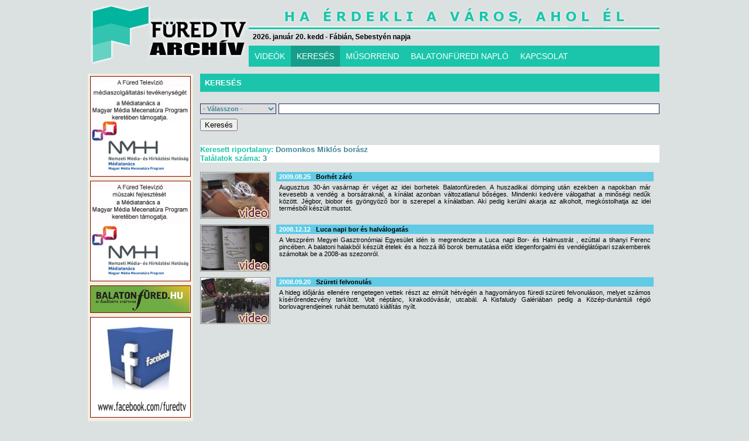

--- FILE ---
content_type: text/html; charset=UTF-8
request_url: https://archivum.furedtv.hu/?p=kereses&ksel=1&riportaid=262
body_size: 15000
content:
<!DOCTYPE html>
<!--
<!DOCTYPE html PUBLIC "-//W3C//DTD XHTML 1.0 Transitional//EN" "http://www.w3.org/TR/xhtml1/DTD/xhtml1-transitional.dtd">
<html xmlns="http://www.w3.org/1999/xhtml">
-->
<html>
<head>
  <meta http-equiv="content-type" content="text/html; charset=utf-8" />
  <title>FÜRED TELEVÍZIÓ</title>
  <link rel="stylesheet" href="furedtv.css">
	<script type="text/javascript" src="flowplayer/flowplayer-3.1.4.min.js"></script>
  <script type="text/javascript" src="jquery.js" ></script> 
  <script type="text/javascript" src="jquery.form.js"></script>

 	<script src="jquery.tools.min.js"></script>
	<link rel="stylesheet" type="text/css" href="standalone.css"/>	
	<link rel="stylesheet" type="text/css" href="scrollable-horizontal.css" />
	<link rel="stylesheet" type="text/css" href="scrollable-buttons.css" />
	<link rel="stylesheet" type="text/css" href="overlay-apple.css"/>
	
	<style>
	#petrol {
		color:#fff;
		padding: 0px;
	}
	
	#image_wrap {
		width:580px;
		height:436px;
		margin:0px;
		padding:0px;
		color: white;
		font-size: 18px;
		text-align:center;
	}
	</style>


<script type="text/javascript">
<!--
var BrowserDetect = {
	init: function () {
		this.browser = this.searchString(this.dataBrowser) || "An unknown browser";
		this.version = this.searchVersion(navigator.userAgent)
			|| this.searchVersion(navigator.appVersion)
			|| "an unknown version";
		this.OS = this.searchString(this.dataOS) || "an unknown OS";
	},
	searchString: function (data) {
		for (var i=0;i<data.length;i++)	{
			var dataString = data[i].string;
			var dataProp = data[i].prop;
			this.versionSearchString = data[i].versionSearch || data[i].identity;
			if (dataString) {
				if (dataString.indexOf(data[i].subString) != -1)
					return data[i].identity;
			}
			else if (dataProp)
				return data[i].identity;
		}
	},
	searchVersion: function (dataString) {
		var index = dataString.indexOf(this.versionSearchString);
		if (index == -1) return;
		return parseFloat(dataString.substring(index+this.versionSearchString.length+1));
	},
	dataBrowser: [
		{
			string: navigator.userAgent,
			subString: "Chrome",
			identity: "Chrome"
		},
		{ 	string: navigator.userAgent,
			subString: "OmniWeb",
			versionSearch: "OmniWeb/",
			identity: "OmniWeb"
		},
		{
			string: navigator.vendor,
			subString: "Apple",
			identity: "Safari",
			versionSearch: "Version"
		},
		{
			prop: window.opera,
			identity: "Opera"
		},
		{
			string: navigator.vendor,
			subString: "iCab",
			identity: "iCab"
		},
		{
			string: navigator.vendor,
			subString: "KDE",
			identity: "Konqueror"
		},
		{
			string: navigator.userAgent,
			subString: "Firefox",
			identity: "Firefox"
		},
		{
			string: navigator.vendor,
			subString: "Camino",
			identity: "Camino"
		},
		{		// for newer Netscapes (6+)
			string: navigator.userAgent,
			subString: "Netscape",
			identity: "Netscape"
		},
		{
			string: navigator.userAgent,
			subString: "MSIE",
			identity: "Explorer",
			versionSearch: "MSIE"
		},
		{
			string: navigator.userAgent,
			subString: "Gecko",
			identity: "Mozilla",
			versionSearch: "rv"
		},
		{ 		// for older Netscapes (4-)
			string: navigator.userAgent,
			subString: "Mozilla",
			identity: "Netscape",
			versionSearch: "Mozilla"
		}
	],
	dataOS : [
		{
			string: navigator.platform,
			subString: "Win",
			identity: "Windows"
		},
		{
			string: navigator.platform,
			subString: "Mac",
			identity: "Mac"
		},
		{
			   string: navigator.userAgent,
			   subString: "iPhone",
			   identity: "iPhone/iPod"
	    },
		{
			string: navigator.platform,
			subString: "Linux",
			identity: "Linux"
		}
	]

};
BrowserDetect.init();

// -->
</script>

</head>
<body>

<script type="text/javascript">
<!--
var browser = BrowserDetect.browser + ' ' + BrowserDetect.version;
if (document.location.href.substr(0,35) != 'http://www.furedtv.hu/index_IE7.php')
{
  if (browser == 'Explorer 7' || browser == 'Explorer 6')
  {
//    alert(document.location.href.substr(0,35));
    alert('Tisztelt Látogatónk!\n\nÖn az Internet Explorer 7-es vagy korábbi verzióját használja.\n\n' +
      'Tájékoztatjuk, hogy honlapunk egyes részeit az Internet Explorer 7-es és korábbi verziói helytelenül jelenítik meg. ' +
      'Az Internet Explorer 8-as verziója és az összes többi ismert böngésző program legújabb verziója a honlapot helyesen jeleníti meg.\n\n' +
      'A helyes megjelenítés érdekében javasoljuk, hogy frissítse böngészőjét a 8-as verzióra, vagy másik böngésző programmal nyissa meg honlapunkat.\n\n' +
      'Megértését köszönjük.');
    // -->
    window.location='http://www.furedtv.hu/index_IE7.php';
  }
}
</script>

<script type="text/javascript" charset="utf-8">
  function Hirado()
  {
    window.open('onlinehirado.php','onlinehirado','left=50,top=50,width=700,height=330,resizable=0,scrollbars=1,toolbar=0,location=0,status=0,menubar=0,copyhistory=0');
  }
</script>

<style type="text/css">
#container
{
width: 980px;
margin: 0 auto;
}
</style>
<div id="container"><div id="logo"><a href="http://www.furedtv.hu/"><img src="images/logo_uj.png" border="0"></a></div><div id="header"><div id="datum">2026. január 20. kedd - Fábián, Sebestyén
 napja</div></div><div id="menu"><ul class="basictab"><li><a href="?p=videok">VIDEÓK</a></li><li class="selected"><a href="?p=kereses">KERESÉS</a></li><li><a href="?p=musorrend">MŰSORREND</a></li><li><a href="?p=bfn">BALATONFÜREDI NAPLÓ</a></li><li><a href="?p=kapcsolat">KAPCSOLAT</a></li></ul></div><div class="clear" style="height:12px;">&nbsp;</div><div class="main">
<script type="text/javascript">

	$().ready(function() 
	{

	  var SQLscript = 'runsql.php';

		$('#kerescsoport').change(function()
		{
  	  $('#kereselem').css('display','none');
  	  $('#kereselemszoveg').css('display','none');
  	  $('#div_kereses').css('display','none');
  	  $('#kereses_talalatok').css('display','none');
		  var csoport = $('#kerescsoport option:selected').val();
		  if (csoport == '-') 
      {
        return false;
      }
      else if (csoport == 'szo')
      {
  	    $('#kereselemszoveg').css('display','block');
 			  $('#kereselemszoveg').focus();
 			  $('#div_kereses').css('display','block');
        return false;
      }
      else {
        $('#info').html('Adatok betöltése...');
  //      alert(csoport);         
        $.ajax({
          url: SQLscript,
          dataType: 'json',
    			type: "POST",
    		  data: { 'kereses_csoport': 'x',
    		          'kereses_csoport_id': csoport
                },
          error: function (XMLHttpRequest, textStatus, errorThrown) {
            $('#info').html('');
            alert('Hiba történt a betöltés közben!');
          },
    			success: function(result)
    			{
    			  var nr = result['nr'];
    			  $('#kereselem').html(nr);
            $('#info').html('');
    			  $('#kereselem').css('display','block');
    			  $('#kereselem').focus();
    			  $('#div_kereses').css('display','block');
    		  }
        });
      }
    });

    function DoKereses()
    {
		  var csoport = $('#kerescsoport option:selected').val();
		  var elem = $('#kereselem option:selected').val();
		  var elem2 = $('#kereselemszoveg').val();
//		  alert('csoport = ' + csoport + ', elem = ' + elem);
		  var id = '';
		  switch (csoport)
		  {
		    case 'fh'       : { id = 'helyszinid'; break; } 
		    case 'riporta'  : { id = 'riportaid'; break; } 
		    case 'szerk'    : { id = 'szerkid'; break; } 
		    case 'operator' : { id = 'opid'; break; } 
		    case 'vago'     : { id = 'vagoid'; break; }
      }
      if (csoport == 'szo')
      {
        if (elem2.length < 3)
        {
          alert('Legalább 3 karaktert adjon meg!');
          $('#kereselemszoveg').focus();
        }
        else
        {
          $('#info').html('Keresés...');
          window.location = '?p=kereses&ksel=1&szo=' + elem2;
        }
      }
      else
      {
        $('#info').html('Keresés...');
        window.location = '?p=kereses&ksel=1&' + id + '=' + elem;
      }
    }
    
    $('#kereses').click(function()
    {
      DoKereses();
    });
    
    $('#kereselemszoveg').keypress(function(e)
    {
      var code = (e.keyCode ? e.keyCode : e.which);
      if(code == 13) { //Enter keycode
        DoKereses();
      }
    });
    
	});

</script>

<div class="kereses-left"><div class="hirdetes" style="height:600px;"><img src="hirdetes/mecenatura_rezsi.jpg" style="border: 1px solid #800;" alt="Mecenatúra" title="Mecenatúra"></a><img src="hirdetes/mecenatura.jpg" style="border: 1px solid #800;" alt="Mecenatúra" title="Mecenatúra"></a><a href="http://www.balatonfured.hu" target="_new"><img src="hirdetes/balatonfuredhu.jpg" style="border: 1px solid #800;" alt="Balatonfüred város honlapja" title="Balatonfüred város honlapja"></a><a href="http://www.facebook.com/furedtv" target="_new"><img src="hirdetes/ftvfacebook.jpg" style="border: 1px solid #800;" alt="Füred TV a Facebookon!" title="Füred TV a Facebookon!"></a></div></div><div class="kereses-right"><div class="kereses"><h1>KERESÉS</h1><div class="clear" style="height:12px;">&nbsp;</div><div style="float:left;"><select id="kerescsoport" class="select" style="width:130px;"><option value="-">- Válasszon -</option><option value="szo">Szövegrész</option><option value="fh">Forgatási helyszín</option><option value="riporta">Riportalany</option><option value="szerk">Szerkesztő</option><option value="operator">Operatőr</option><option value="vago">Vágó</option></select></div><div style="float:left; margin-left: 4px;"><input id="kereselemszoveg" class="select" style="width:645px; height: 14px;"></div><div style="float:left; margin-left: 4px;"><select id="kereselem" class="select" style="width:650px; display:none;"></select></div><div id="div_kereses"><input id="kereses" class="button" type="button" value="Keresés"></div><div style="padding-top: 12px; margin-bottom:12px; clear: both;"><span id="info" style="font-size:12px; font-weight:bold; color:red;"></span></div><div id="kereses_talalatok"><h2><span>Keresett riportalany:</span> Domonkos Miklós borász</h2><h2><span>Találatok száma:</span> 3</h2><div class="clear" style="height:16px;">&nbsp;</div><div style="float:left; min-height: 80px; width: 780px;"><div style="float:left; width:130px; height: 80px;"><a href="?p=videok&anyagid=928"><img src="anyagimages/20090826/20090826borhet.jpg" border="0" title="Borhét záró" style="border: 0px; width: 120px; height: 80px;"></a><div class="video"><a href="?p=videok&anyagid=928"><img src="images/video.png" border="0" title="Borhét záró" style="border: 0px; width: 120px; height: 80px;"></a></div></div><div style="float:left; width:645px;"><p style=" background: #61cae5;"><span>2009.08.25</span>&nbsp;&nbsp;&nbsp;<a href="?p=videok&anyagid=928">Borhét záró</a></p><h3>Augusztus 30-án vasárnap ér véget az idei borhetek Balatonfüreden. A huszadikai dömping után ezekben a napokban már kevesebb a vendég a borsátraknál, a kínálat azonban változatlanul bőséges. Mindenki kedvére válogathat a minőségi nedűk között. Jégbor, biobor és gyöngyöző bor is szerepel a kínálatban. Aki pedig kerülni akarja az alkoholt, megkóstolhatja az idei termésből készült mustot.</h3></div></div><div class="clear" style="height:10px;">&nbsp;</div><div style="float:left; min-height: 80px; width: 780px;"><div style="float:left; width:130px; height: 80px;"><a href="?p=videok&anyagid=551"><img src="anyagimages/20081217/20081217bormustra.jpg" border="0" title="Luca napi bor és halválogatás" style="border: 0px; width: 120px; height: 80px;"></a><div class="video"><a href="?p=videok&anyagid=551"><img src="images/video.png" border="0" title="Luca napi bor és halválogatás" style="border: 0px; width: 120px; height: 80px;"></a></div></div><div style="float:left; width:645px;"><p style=" background: #61cae5;"><span>2008.12.12</span>&nbsp;&nbsp;&nbsp;<a href="?p=videok&anyagid=551">Luca napi bor és halválogatás</a></p><h3>A Veszprém Megyei Gasztronómiai Egyesület idén is megrendezte a Luca napi Bor- és Halmustrát , ezúttal a tihanyi Ferenc pincében. A balatoni halakból készült ételek és a hozzá illő borok bemutatása előtt idegenforgalmi és vendéglátóipari szakemberek számoltak be a 2008-as szezonról.</h3></div></div><div class="clear" style="height:10px;">&nbsp;</div><div style="float:left; min-height: 80px; width: 780px;"><div style="float:left; width:130px; height: 80px;"><a href="?p=videok&anyagid=414"><img src="anyagimages/20080924/20080924szureti_felvonulas.jpg" border="0" title="Szüreti felvonulás" style="border: 0px; width: 120px; height: 80px;"></a><div class="video"><a href="?p=videok&anyagid=414"><img src="images/video.png" border="0" title="Szüreti felvonulás" style="border: 0px; width: 120px; height: 80px;"></a></div></div><div style="float:left; width:645px;"><p style=" background: #61cae5;"><span>2008.09.20</span>&nbsp;&nbsp;&nbsp;<a href="?p=videok&anyagid=414">Szüreti felvonulás</a></p><h3>A hideg időjárás ellenére rengetegen vettek részt az elmúlt hétvégén a hagyományos füredi szüreti felvonuláson, melyet számos kísérőrendezvény tarkított. Volt néptánc, kirakodóvásár, utcabál. A Kisfaludy Galériában pedig a Közép-dunántúli régió borlovagrendjeinek ruháit bemutató kiállítás nyílt.</h3></div></div><div class="clear" style="height:10px;">&nbsp;</div></div><div class="clear" style="height:12px;">&nbsp;</div></div></div></div><div class="clear" style="height:10px;">&nbsp;</div><div class="footer"><a href="?p=hirek">Hírek</a>&nbsp;&nbsp;|&nbsp;&nbsp;<a href="?p=adasok">Adások</a>&nbsp;&nbsp;|&nbsp;&nbsp;<a href="?p=musorrend">Vételkörzet</a>&nbsp;&nbsp;|&nbsp;&nbsp;<a href="?p=bfn">Balatonfüredi Napló</a>&nbsp;&nbsp;|&nbsp;&nbsp;<a href="?p=kapcsolat">Kapcsolat</a></div><div class="footer2">Minden jog fenntartva.&nbsp;&nbsp;Copyright &copy; 2005-2026 Füred Stúdió Televíziós Kft.&nbsp;&nbsp;|&nbsp;&nbsp;<a href="?p=moderalas">Moderálási alapelveink</a>&nbsp;&nbsp;|&nbsp;&nbsp;<a href="?p=adatkezeles">Adatkezelési elveink</a>&nbsp;&nbsp;|&nbsp;&nbsp;Developed & Designed by <a href="http://www.gekkosoft.hu" target="_new">GEKKOSOFT</a></div></div>
<script type="text/javascript">
var gaJsHost = (("https:" == document.location.protocol) ? "https://ssl." : "http://www.");
document.write(unescape("%3Cscript src='" + gaJsHost + "google-analytics.com/ga.js' type='text/javascript'%3E%3C/script%3E"));
</script>
<script type="text/javascript">
try {
var pageTracker = _gat._getTracker("UA-12776174-1");
pageTracker._trackPageview();
} catch(err) {}</script>

</body>
</html>


--- FILE ---
content_type: text/css
request_url: https://archivum.furedtv.hu/scrollable-buttons.css
body_size: 1029
content:
/* this makes it possible to add next button beside scrollable */
.scrollable {
	float:left;	
}

/* prev, next, prevPage and nextPage buttons */
a.browse {
	background:url(images/hori_large.png) no-repeat;
	display:block;
	width:30px;
	height:30px;
	float:left;
	margin:60px 10px 0px 10px;
	cursor:pointer;
	font-size:1px;
}

/* right */
a.right 				{ background-position: 0 -30px; clear:right; margin-right: 0px;}
a.right:hover 		{ background-position:-30px -30px; }
a.right:active 	{ background-position:-60px -30px; } 


/* left */
a.left				{ margin-left: 0px; } 
a.left:hover  		{ background-position:-30px 0; }
a.left:active  	{ background-position:-60px 0; }

/* up and down */
a.up, a.down		{ 
	background:url(images/vert_large.png) no-repeat; 
	float: none;
	margin: 10px 50px;
}

/* up */
a.up:hover  		{ background-position:-30px 0; }
a.up:active  		{ background-position:-60px 0; }

/* down */
a.down 				{ background-position: 0 -30px; }
a.down:hover  		{ background-position:-30px -30px; }
a.down:active  	{ background-position:-60px -30px; } 


/* disabled navigational button */
a.disabled {
	visibility:hidden !important;		
} 	

